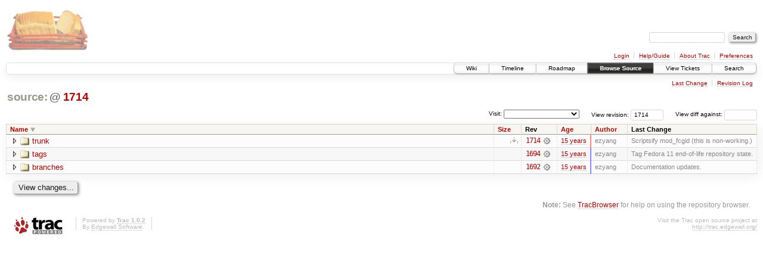

--- FILE ---
content_type: text/html;charset=utf-8
request_url: https://scripts.mit.edu/trac/browser?rev=1714&order=name&desc=True
body_size: 12000
content:
<!DOCTYPE html PUBLIC "-//W3C//DTD XHTML 1.0 Strict//EN" "http://www.w3.org/TR/xhtml1/DTD/xhtml1-strict.dtd">
<html xmlns="http://www.w3.org/1999/xhtml">
  
  


  <head>
    <title>
      /
     – scripts.mit.edu
    </title>
      <meta http-equiv="Content-Type" content="text/html; charset=UTF-8" />
      <meta http-equiv="X-UA-Compatible" content="IE=edge" />
    <!--[if IE]><script type="text/javascript">
      if (/^#__msie303:/.test(window.location.hash))
        window.location.replace(window.location.hash.replace(/^#__msie303:/, '#'));
    </script><![endif]-->
        <link rel="search" href="/trac/search" />
        <link rel="help" href="/trac/wiki/TracGuide" />
        <link rel="start" href="/trac/wiki" />
        <link rel="stylesheet" href="/trac/chrome/common/css/trac.css" type="text/css" /><link rel="stylesheet" href="/trac/chrome/common/css/browser.css" type="text/css" />
        <link rel="shortcut icon" href="/trac/chrome/common/trac.ico" type="image/x-icon" />
        <link rel="icon" href="/trac/chrome/common/trac.ico" type="image/x-icon" />
      <link type="application/opensearchdescription+xml" rel="search" href="/trac/search/opensearch" title="Search scripts.mit.edu" />
      <script type="text/javascript" charset="utf-8" src="/trac/chrome/common/js/jquery.js"></script>
      <script type="text/javascript" charset="utf-8" src="/trac/chrome/common/js/babel.js"></script>
      <script type="text/javascript" charset="utf-8" src="/trac/chrome/common/js/trac.js"></script>
      <script type="text/javascript" charset="utf-8" src="/trac/chrome/common/js/search.js"></script>
      <script type="text/javascript" charset="utf-8" src="/trac/chrome/common/js/expand_dir.js"></script>
      <script type="text/javascript" charset="utf-8" src="/trac/chrome/common/js/keyboard_nav.js"></script>
    <script type="text/javascript">
      jQuery(document).ready(function($) {
        $(".trac-autofocus").focus();
        $(".trac-target-new").attr("target", "_blank");
        setTimeout(function() { $(".trac-scroll").scrollToTop() }, 1);
        $(".trac-disable-on-submit").disableOnSubmit();
      });
    </script>
    <meta name="ROBOTS" content="NOINDEX" />
    <script type="text/javascript" src="/trac/chrome/common/js/folding.js"></script>
    <script type="text/javascript">
      jQuery(document).ready(function($) {
        $(".trac-toggledeleted").show().click(function() {
                  $(this).siblings().find(".trac-deleted").toggle();
                  return false;
        }).click();
        $("#jumploc input").hide();
        $("#jumploc select").change(function () {
          this.parentNode.parentNode.submit();
        });
          /* browsers using old WebKits have issues with expandDir... */
          var webkit_rev = /AppleWebKit\/(\d+)/.exec(navigator.userAgent);
          if ( !webkit_rev || (521 - webkit_rev[1]).toString()[0] == "-" )
            enableExpandDir(null, $("table.dirlist tr"), {
                action: 'inplace',
                range_min_secs: '63423431779',
                range_max_secs: '63423908537'
            });
      });
    </script>
  </head>
  <body>
    <div id="banner">
      <div id="header">
        <a id="logo" href="http://scripts.mit.edu/trac/"><img src="/trac/chrome/site/scripts.png" alt="" /></a>
      </div>
      <form id="search" action="/trac/search" method="get">
        <div>
          <label for="proj-search">Search:</label>
          <input type="text" id="proj-search" name="q" size="18" value="" />
          <input type="submit" value="Search" />
        </div>
      </form>
      <div id="metanav" class="nav">
    <ul>
      <li class="first"><a href="/trac/login">Login</a></li><li><a href="/trac/wiki/TracGuide">Help/Guide</a></li><li><a href="/trac/about">About Trac</a></li><li class="last"><a href="/trac/prefs">Preferences</a></li>
    </ul>
  </div>
    </div>
    <div id="mainnav" class="nav">
    <ul>
      <li class="first"><a href="/trac/wiki">Wiki</a></li><li><a href="/trac/timeline">Timeline</a></li><li><a href="/trac/roadmap">Roadmap</a></li><li class="active"><a href="/trac/browser">Browse Source</a></li><li><a href="/trac/query">View Tickets</a></li><li class="last"><a href="/trac/search">Search</a></li>
    </ul>
  </div>
    <div id="main">
      <div id="ctxtnav" class="nav">
        <h2>Context Navigation</h2>
        <ul>
          <li class="first"><a href="/trac/changeset/1714/">Last Change</a></li><li class="last"><a href="/trac/log/?rev=1714">Revision Log</a></li>
        </ul>
        <hr />
      </div>
    <div id="content" class="browser">
        <h1>
          
<a class="pathentry first" href="/trac/browser?rev=1714&amp;order=name&amp;desc=True" title="Go to repository root">source:</a>
<span class="pathentry sep">@</span>
  <a class="pathentry" href="/trac/changeset/1714/" title="View changeset 1714">1714</a>
<br style="clear: both" />

        </h1>
        <div id="diffrev">
          <form action="/trac/changeset" method="get">
            <div>
              <label title="Show the diff against a specific revision">
                View diff against: <input type="text" name="old" size="6" />
                <input type="hidden" name="old_path" value="" />
                <input type="hidden" name="new" value="1714" />
                <input type="hidden" name="new_path" value="" />
              </label>
            </div>
          </form>
        </div>
        <div id="jumprev">
          <form action="" method="get">
            <div>
              <label for="rev" title="Hint: clear the field to view latest revision">
                View revision:</label>
              <input type="text" id="rev" name="rev" value="1714" size="6" />
            </div>
          </form>
        </div>
        <div id="jumploc">
          <form action="" method="get">
            <div class="buttons">
              <label for="preselected">Visit:</label>
              <select id="preselected" name="preselected">
                <option selected="selected"></option>
                <optgroup label="branches">
                  <option value="/trac/browser/trunk">trunk</option><option value="/trac/browser/branches/fc11-dev">branches/fc11-dev</option><option value="/trac/browser/branches/fc13-dev">branches/fc13-dev</option><option value="/trac/browser/branches/fc15-dev">branches/fc15-dev</option><option value="/trac/browser/branches/fc17-dev">branches/fc17-dev</option><option value="/trac/browser/branches/fc19-dev">branches/fc19-dev</option><option value="/trac/browser/branches/fc20-dev">branches/fc20-dev</option><option value="/trac/browser/branches/locker-dev">branches/locker-dev</option>
                </optgroup><optgroup label="tags">
                  <option value="/trac/browser/tags/fc9-eol?rev=1257">tags/fc9-eol</option><option value="/trac/browser/tags/fc11-eol?rev=1694">tags/fc11-eol</option><option value="/trac/browser/tags/fc13-eol?rev=2065">tags/fc13-eol</option><option value="/trac/browser/tags/fc15-eol?rev=2244">tags/fc15-eol</option><option value="/trac/browser/tags/fc17-eol?rev=2590">tags/fc17-eol</option>
                </optgroup>
              </select>
              <input type="submit" value="Go!" title="Jump to the chosen preselected path" />
            </div>
          </form>
        </div>
        <div class="trac-tags">
        </div>
        <table class="listing dirlist" id="dirlist">
          
  <thead>
    <tr>
      
  <th class="name desc">
    <a title="Sort by name (ascending)" href="/trac/browser/?rev=1714">Name</a>
  </th>

      
  <th class="size">
    <a title="Sort by size (ascending)" href="/trac/browser/?rev=1714&amp;order=size">Size</a>
  </th>

      <th class="rev">Rev</th>
      
  <th class="date">
    <a title="Sort by date (ascending)" href="/trac/browser/?rev=1714&amp;order=date">Age</a>
  </th>

      
  <th class="author">
    <a title="Sort by author (ascending)" href="/trac/browser/?rev=1714&amp;order=author">Author</a>
  </th>

      <th class="change">Last Change</th>
    </tr>
  </thead>

          <tbody>
            
    <tr class="even">
      <td class="name">
        <a class="dir" title="View Directory" href="/trac/browser/trunk?rev=1714&amp;desc=1">trunk</a>
      </td>
      <td class="size">
        <span title="None bytes"></span>
        <a href="/trac/browser/trunk?rev=1714&amp;format=zip" class="trac-ziplink" title="Download as Zip archive">​</a>
      </td>
      <td class="rev">
        <a title="View Revision Log" href="/trac/log/trunk?rev=1714">1714</a>
        <a title="View Changeset" class="chgset" href="/trac/changeset/1714/"> </a>
      </td>
      <td class="age" style="border-color: rgb(255,136,136)">
        <a class="timeline" href="/trac/timeline?from=2010-10-28T20%3A22%3A17-04%3A00&amp;precision=second" title="See timeline at Oct 28, 2010, 8:22:17 PM">15 years</a>
      </td>
      <td class="author">ezyang</td>
      <td class="change">
          Scriptsify mod_fcgid (this is non-working.)
      </td>
    </tr>
    <tr class="odd">
      <td class="name">
        <a class="dir" title="View Directory" href="/trac/browser/tags?rev=1714&amp;desc=1">tags</a>
      </td>
      <td class="size">
        <span title="None bytes"></span>
      </td>
      <td class="rev">
        <a title="View Revision Log" href="/trac/log/tags?rev=1714">1694</a>
        <a title="View Changeset" class="chgset" href="/trac/changeset/1694/"> </a>
      </td>
      <td class="age" style="border-color: rgb(136,136,254)">
        <a class="timeline" href="/trac/timeline?from=2010-10-23T08%3A10%3A05-04%3A00&amp;precision=second" title="See timeline at Oct 23, 2010, 8:10:05 AM">15 years</a>
      </td>
      <td class="author">ezyang</td>
      <td class="change">
          Tag Fedora 11 end-of-life repository state.
      </td>
    </tr>
    <tr class="even">
      <td class="name">
        <a class="dir" title="View Directory" href="/trac/browser/branches?rev=1714&amp;desc=1">branches</a>
      </td>
      <td class="size">
        <span title="None bytes"></span>
      </td>
      <td class="rev">
        <a title="View Revision Log" href="/trac/log/branches?rev=1714">1692</a>
        <a title="View Changeset" class="chgset" href="/trac/changeset/1692/"> </a>
      </td>
      <td class="age" style="border-color: rgb(136,136,255)">
        <a class="timeline" href="/trac/timeline?from=2010-10-23T07%3A56%3A19-04%3A00&amp;precision=second" title="See timeline at Oct 23, 2010, 7:56:19 AM">15 years</a>
      </td>
      <td class="author">ezyang</td>
      <td class="change">
          Documentation updates.
      </td>
    </tr>

          </tbody>
        </table>
      <div class="description">
      </div>
      <div id="anydiff">
        <form action="/trac/diff" method="get">
          <div class="buttons">
            <input type="hidden" name="new_path" value="/" />
            <input type="hidden" name="old_path" value="/" />
            <input type="hidden" name="new_rev" value="1714" />
            <input type="hidden" name="old_rev" value="1714" />
            <input type="submit" value="View changes..." title="Select paths and revs for Diff" />
          </div>
        </form>
      </div>
      <div id="help"><strong>Note:</strong> See <a href="/trac/wiki/TracBrowser">TracBrowser</a>
        for help on using the repository browser.</div>
    </div>
    </div>
    <div id="footer" lang="en" xml:lang="en"><hr />
      <a id="tracpowered" href="http://trac.edgewall.org/"><img src="/trac/chrome/common/trac_logo_mini.png" height="30" width="107" alt="Trac Powered" /></a>
      <p class="left">Powered by <a href="/trac/about"><strong>Trac 1.0.2</strong></a><br />
        By <a href="http://www.edgewall.org/">Edgewall Software</a>.</p>
      <p class="right">Visit the Trac open source project at<br /><a href="http://trac.edgewall.org/">http://trac.edgewall.org/</a></p>
    </div>
  </body>
</html>